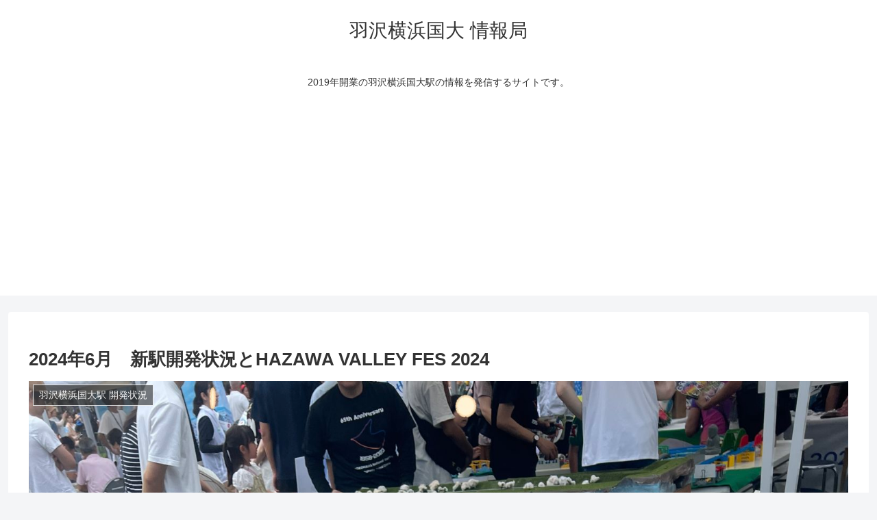

--- FILE ---
content_type: text/html; charset=utf-8
request_url: https://www.google.com/recaptcha/api2/aframe
body_size: 267
content:
<!DOCTYPE HTML><html><head><meta http-equiv="content-type" content="text/html; charset=UTF-8"></head><body><script nonce="JG_X_LOA6qTrEe41tEhvuQ">/** Anti-fraud and anti-abuse applications only. See google.com/recaptcha */ try{var clients={'sodar':'https://pagead2.googlesyndication.com/pagead/sodar?'};window.addEventListener("message",function(a){try{if(a.source===window.parent){var b=JSON.parse(a.data);var c=clients[b['id']];if(c){var d=document.createElement('img');d.src=c+b['params']+'&rc='+(localStorage.getItem("rc::a")?sessionStorage.getItem("rc::b"):"");window.document.body.appendChild(d);sessionStorage.setItem("rc::e",parseInt(sessionStorage.getItem("rc::e")||0)+1);localStorage.setItem("rc::h",'1768760079622');}}}catch(b){}});window.parent.postMessage("_grecaptcha_ready", "*");}catch(b){}</script></body></html>